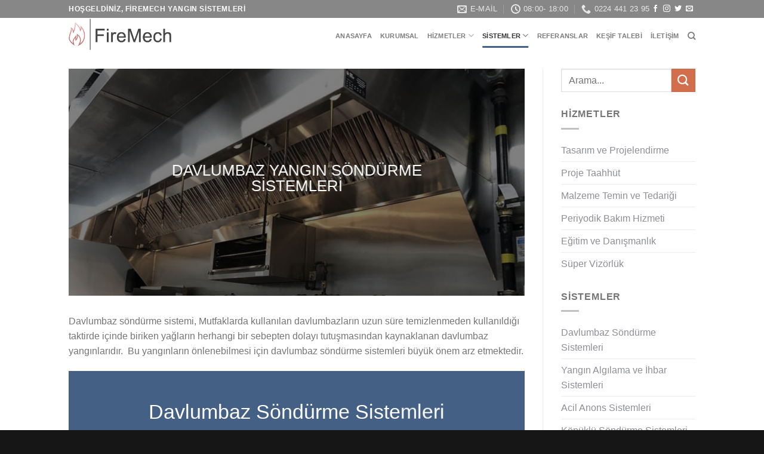

--- FILE ---
content_type: text/html; charset=UTF-8
request_url: https://www.fmyangin.com/davlumbaz-sondurme-sistemleri/
body_size: 12113
content:
<!DOCTYPE html>
<!--[if IE 9 ]> <html lang="tr" class="ie9 loading-site no-js"> <![endif]-->
<!--[if IE 8 ]> <html lang="tr" class="ie8 loading-site no-js"> <![endif]-->
<!--[if (gte IE 9)|!(IE)]><!--><html lang="tr" class="loading-site no-js"> <!--<![endif]-->
<head>
	<meta charset="UTF-8" />
	<link rel="profile" href="http://gmpg.org/xfn/11" />
	<link rel="pingback" href="https://www.fmyangin.com/xmlrpc.php" />

	<script>(function(html){html.className = html.className.replace(/\bno-js\b/,'js')})(document.documentElement);</script>
<meta name='robots' content='max-image-preview:large' />
<meta name="viewport" content="width=device-width, initial-scale=1, maximum-scale=1" />
	<!-- This site is optimized with the Yoast SEO plugin v15.9 - https://yoast.com/wordpress/plugins/seo/ -->
	<title>Davlumbaz Söndürme Sistemleri - Fire Mech Yangın Sistemleri</title>
	<meta name="robots" content="index, follow, max-snippet:-1, max-image-preview:large, max-video-preview:-1" />
	<link rel="canonical" href="https://www.fmyangin.com/davlumbaz-sondurme-sistemleri/" />
	<meta property="og:locale" content="tr_TR" />
	<meta property="og:type" content="article" />
	<meta property="og:title" content="Davlumbaz Söndürme Sistemleri - Fire Mech Yangın Sistemleri" />
	<meta property="og:description" content="Davlumbaz söndürme sistemi, Mutfaklarda kullanılan davlumbazların uzun süre temizlenmeden kullanıldığı taktirde içinde biriken yağların herhangi bir sebepten dolayı tutuşmasından kaynaklanan davlumbaz yangınlarıdır.  Bu yangınların önlenebilmesi için davlumbaz söndürme sistemleri büyük önem arz etmektedir." />
	<meta property="og:url" content="https://www.fmyangin.com/davlumbaz-sondurme-sistemleri/" />
	<meta property="og:site_name" content="Fire Mech Yangın Sistemleri" />
	<meta property="article:modified_time" content="2022-03-09T06:38:48+00:00" />
	<meta name="twitter:card" content="summary_large_image" />
	<meta name="twitter:label1" content="Tahmini okuma süresi">
	<meta name="twitter:data1" content="1 dakika">
	<script type="application/ld+json" class="yoast-schema-graph">{"@context":"https://schema.org","@graph":[{"@type":"Organization","@id":"https://www.fmyangin.com/#organization","name":"FireMech Yang\u0131n Sistemleri","url":"https://www.fmyangin.com/","sameAs":[],"logo":{"@type":"ImageObject","@id":"https://www.fmyangin.com/#logo","inLanguage":"tr","url":"https://www.fmyangin.com/wp-content/uploads/2021/01/fire-mech-endustriyel-yangin-sistemleri-logo.png","width":296,"height":91,"caption":"FireMech Yang\u0131n Sistemleri"},"image":{"@id":"https://www.fmyangin.com/#logo"}},{"@type":"WebSite","@id":"https://www.fmyangin.com/#website","url":"https://www.fmyangin.com/","name":"Fire Mech Yang\u0131n Sistemleri","description":"End\u00fcstriyel Yang\u0131n Sistemleri","publisher":{"@id":"https://www.fmyangin.com/#organization"},"potentialAction":[{"@type":"SearchAction","target":"https://www.fmyangin.com/?s={search_term_string}","query-input":"required name=search_term_string"}],"inLanguage":"tr"},{"@type":"WebPage","@id":"https://www.fmyangin.com/davlumbaz-sondurme-sistemleri/#webpage","url":"https://www.fmyangin.com/davlumbaz-sondurme-sistemleri/","name":"Davlumbaz S\u00f6nd\u00fcrme Sistemleri - Fire Mech Yang\u0131n Sistemleri","isPartOf":{"@id":"https://www.fmyangin.com/#website"},"datePublished":"2021-01-19T20:11:10+00:00","dateModified":"2022-03-09T06:38:48+00:00","breadcrumb":{"@id":"https://www.fmyangin.com/davlumbaz-sondurme-sistemleri/#breadcrumb"},"inLanguage":"tr","potentialAction":[{"@type":"ReadAction","target":["https://www.fmyangin.com/davlumbaz-sondurme-sistemleri/"]}]},{"@type":"BreadcrumbList","@id":"https://www.fmyangin.com/davlumbaz-sondurme-sistemleri/#breadcrumb","itemListElement":[{"@type":"ListItem","position":1,"item":{"@type":"WebPage","@id":"https://www.fmyangin.com/","url":"https://www.fmyangin.com/","name":"Anasayfa"}},{"@type":"ListItem","position":2,"item":{"@type":"WebPage","@id":"https://www.fmyangin.com/davlumbaz-sondurme-sistemleri/","url":"https://www.fmyangin.com/davlumbaz-sondurme-sistemleri/","name":"Davlumbaz S\u00f6nd\u00fcrme Sistemleri"}}]}]}</script>
	<!-- / Yoast SEO plugin. -->


<link rel='dns-prefetch' href='//fonts.googleapis.com' />
<link rel="alternate" type="application/rss+xml" title="Fire Mech Yangın Sistemleri &raquo; akışı" href="https://www.fmyangin.com/feed/" />
<link rel="alternate" type="application/rss+xml" title="Fire Mech Yangın Sistemleri &raquo; yorum akışı" href="https://www.fmyangin.com/comments/feed/" />
<link rel="alternate" title="oEmbed (JSON)" type="application/json+oembed" href="https://www.fmyangin.com/wp-json/oembed/1.0/embed?url=https%3A%2F%2Fwww.fmyangin.com%2Fdavlumbaz-sondurme-sistemleri%2F" />
<link rel="alternate" title="oEmbed (XML)" type="text/xml+oembed" href="https://www.fmyangin.com/wp-json/oembed/1.0/embed?url=https%3A%2F%2Fwww.fmyangin.com%2Fdavlumbaz-sondurme-sistemleri%2F&#038;format=xml" />
<style id='wp-img-auto-sizes-contain-inline-css' type='text/css'>
img:is([sizes=auto i],[sizes^="auto," i]){contain-intrinsic-size:3000px 1500px}
/*# sourceURL=wp-img-auto-sizes-contain-inline-css */
</style>
<style id='wp-emoji-styles-inline-css' type='text/css'>

	img.wp-smiley, img.emoji {
		display: inline !important;
		border: none !important;
		box-shadow: none !important;
		height: 1em !important;
		width: 1em !important;
		margin: 0 0.07em !important;
		vertical-align: -0.1em !important;
		background: none !important;
		padding: 0 !important;
	}
/*# sourceURL=wp-emoji-styles-inline-css */
</style>
<style id='wp-block-library-inline-css' type='text/css'>
:root{--wp-block-synced-color:#7a00df;--wp-block-synced-color--rgb:122,0,223;--wp-bound-block-color:var(--wp-block-synced-color);--wp-editor-canvas-background:#ddd;--wp-admin-theme-color:#007cba;--wp-admin-theme-color--rgb:0,124,186;--wp-admin-theme-color-darker-10:#006ba1;--wp-admin-theme-color-darker-10--rgb:0,107,160.5;--wp-admin-theme-color-darker-20:#005a87;--wp-admin-theme-color-darker-20--rgb:0,90,135;--wp-admin-border-width-focus:2px}@media (min-resolution:192dpi){:root{--wp-admin-border-width-focus:1.5px}}.wp-element-button{cursor:pointer}:root .has-very-light-gray-background-color{background-color:#eee}:root .has-very-dark-gray-background-color{background-color:#313131}:root .has-very-light-gray-color{color:#eee}:root .has-very-dark-gray-color{color:#313131}:root .has-vivid-green-cyan-to-vivid-cyan-blue-gradient-background{background:linear-gradient(135deg,#00d084,#0693e3)}:root .has-purple-crush-gradient-background{background:linear-gradient(135deg,#34e2e4,#4721fb 50%,#ab1dfe)}:root .has-hazy-dawn-gradient-background{background:linear-gradient(135deg,#faaca8,#dad0ec)}:root .has-subdued-olive-gradient-background{background:linear-gradient(135deg,#fafae1,#67a671)}:root .has-atomic-cream-gradient-background{background:linear-gradient(135deg,#fdd79a,#004a59)}:root .has-nightshade-gradient-background{background:linear-gradient(135deg,#330968,#31cdcf)}:root .has-midnight-gradient-background{background:linear-gradient(135deg,#020381,#2874fc)}:root{--wp--preset--font-size--normal:16px;--wp--preset--font-size--huge:42px}.has-regular-font-size{font-size:1em}.has-larger-font-size{font-size:2.625em}.has-normal-font-size{font-size:var(--wp--preset--font-size--normal)}.has-huge-font-size{font-size:var(--wp--preset--font-size--huge)}.has-text-align-center{text-align:center}.has-text-align-left{text-align:left}.has-text-align-right{text-align:right}.has-fit-text{white-space:nowrap!important}#end-resizable-editor-section{display:none}.aligncenter{clear:both}.items-justified-left{justify-content:flex-start}.items-justified-center{justify-content:center}.items-justified-right{justify-content:flex-end}.items-justified-space-between{justify-content:space-between}.screen-reader-text{border:0;clip-path:inset(50%);height:1px;margin:-1px;overflow:hidden;padding:0;position:absolute;width:1px;word-wrap:normal!important}.screen-reader-text:focus{background-color:#ddd;clip-path:none;color:#444;display:block;font-size:1em;height:auto;left:5px;line-height:normal;padding:15px 23px 14px;text-decoration:none;top:5px;width:auto;z-index:100000}html :where(.has-border-color){border-style:solid}html :where([style*=border-top-color]){border-top-style:solid}html :where([style*=border-right-color]){border-right-style:solid}html :where([style*=border-bottom-color]){border-bottom-style:solid}html :where([style*=border-left-color]){border-left-style:solid}html :where([style*=border-width]){border-style:solid}html :where([style*=border-top-width]){border-top-style:solid}html :where([style*=border-right-width]){border-right-style:solid}html :where([style*=border-bottom-width]){border-bottom-style:solid}html :where([style*=border-left-width]){border-left-style:solid}html :where(img[class*=wp-image-]){height:auto;max-width:100%}:where(figure){margin:0 0 1em}html :where(.is-position-sticky){--wp-admin--admin-bar--position-offset:var(--wp-admin--admin-bar--height,0px)}@media screen and (max-width:600px){html :where(.is-position-sticky){--wp-admin--admin-bar--position-offset:0px}}

/*# sourceURL=wp-block-library-inline-css */
</style><style id='global-styles-inline-css' type='text/css'>
:root{--wp--preset--aspect-ratio--square: 1;--wp--preset--aspect-ratio--4-3: 4/3;--wp--preset--aspect-ratio--3-4: 3/4;--wp--preset--aspect-ratio--3-2: 3/2;--wp--preset--aspect-ratio--2-3: 2/3;--wp--preset--aspect-ratio--16-9: 16/9;--wp--preset--aspect-ratio--9-16: 9/16;--wp--preset--color--black: #000000;--wp--preset--color--cyan-bluish-gray: #abb8c3;--wp--preset--color--white: #ffffff;--wp--preset--color--pale-pink: #f78da7;--wp--preset--color--vivid-red: #cf2e2e;--wp--preset--color--luminous-vivid-orange: #ff6900;--wp--preset--color--luminous-vivid-amber: #fcb900;--wp--preset--color--light-green-cyan: #7bdcb5;--wp--preset--color--vivid-green-cyan: #00d084;--wp--preset--color--pale-cyan-blue: #8ed1fc;--wp--preset--color--vivid-cyan-blue: #0693e3;--wp--preset--color--vivid-purple: #9b51e0;--wp--preset--gradient--vivid-cyan-blue-to-vivid-purple: linear-gradient(135deg,rgb(6,147,227) 0%,rgb(155,81,224) 100%);--wp--preset--gradient--light-green-cyan-to-vivid-green-cyan: linear-gradient(135deg,rgb(122,220,180) 0%,rgb(0,208,130) 100%);--wp--preset--gradient--luminous-vivid-amber-to-luminous-vivid-orange: linear-gradient(135deg,rgb(252,185,0) 0%,rgb(255,105,0) 100%);--wp--preset--gradient--luminous-vivid-orange-to-vivid-red: linear-gradient(135deg,rgb(255,105,0) 0%,rgb(207,46,46) 100%);--wp--preset--gradient--very-light-gray-to-cyan-bluish-gray: linear-gradient(135deg,rgb(238,238,238) 0%,rgb(169,184,195) 100%);--wp--preset--gradient--cool-to-warm-spectrum: linear-gradient(135deg,rgb(74,234,220) 0%,rgb(151,120,209) 20%,rgb(207,42,186) 40%,rgb(238,44,130) 60%,rgb(251,105,98) 80%,rgb(254,248,76) 100%);--wp--preset--gradient--blush-light-purple: linear-gradient(135deg,rgb(255,206,236) 0%,rgb(152,150,240) 100%);--wp--preset--gradient--blush-bordeaux: linear-gradient(135deg,rgb(254,205,165) 0%,rgb(254,45,45) 50%,rgb(107,0,62) 100%);--wp--preset--gradient--luminous-dusk: linear-gradient(135deg,rgb(255,203,112) 0%,rgb(199,81,192) 50%,rgb(65,88,208) 100%);--wp--preset--gradient--pale-ocean: linear-gradient(135deg,rgb(255,245,203) 0%,rgb(182,227,212) 50%,rgb(51,167,181) 100%);--wp--preset--gradient--electric-grass: linear-gradient(135deg,rgb(202,248,128) 0%,rgb(113,206,126) 100%);--wp--preset--gradient--midnight: linear-gradient(135deg,rgb(2,3,129) 0%,rgb(40,116,252) 100%);--wp--preset--font-size--small: 13px;--wp--preset--font-size--medium: 20px;--wp--preset--font-size--large: 36px;--wp--preset--font-size--x-large: 42px;--wp--preset--spacing--20: 0.44rem;--wp--preset--spacing--30: 0.67rem;--wp--preset--spacing--40: 1rem;--wp--preset--spacing--50: 1.5rem;--wp--preset--spacing--60: 2.25rem;--wp--preset--spacing--70: 3.38rem;--wp--preset--spacing--80: 5.06rem;--wp--preset--shadow--natural: 6px 6px 9px rgba(0, 0, 0, 0.2);--wp--preset--shadow--deep: 12px 12px 50px rgba(0, 0, 0, 0.4);--wp--preset--shadow--sharp: 6px 6px 0px rgba(0, 0, 0, 0.2);--wp--preset--shadow--outlined: 6px 6px 0px -3px rgb(255, 255, 255), 6px 6px rgb(0, 0, 0);--wp--preset--shadow--crisp: 6px 6px 0px rgb(0, 0, 0);}:where(.is-layout-flex){gap: 0.5em;}:where(.is-layout-grid){gap: 0.5em;}body .is-layout-flex{display: flex;}.is-layout-flex{flex-wrap: wrap;align-items: center;}.is-layout-flex > :is(*, div){margin: 0;}body .is-layout-grid{display: grid;}.is-layout-grid > :is(*, div){margin: 0;}:where(.wp-block-columns.is-layout-flex){gap: 2em;}:where(.wp-block-columns.is-layout-grid){gap: 2em;}:where(.wp-block-post-template.is-layout-flex){gap: 1.25em;}:where(.wp-block-post-template.is-layout-grid){gap: 1.25em;}.has-black-color{color: var(--wp--preset--color--black) !important;}.has-cyan-bluish-gray-color{color: var(--wp--preset--color--cyan-bluish-gray) !important;}.has-white-color{color: var(--wp--preset--color--white) !important;}.has-pale-pink-color{color: var(--wp--preset--color--pale-pink) !important;}.has-vivid-red-color{color: var(--wp--preset--color--vivid-red) !important;}.has-luminous-vivid-orange-color{color: var(--wp--preset--color--luminous-vivid-orange) !important;}.has-luminous-vivid-amber-color{color: var(--wp--preset--color--luminous-vivid-amber) !important;}.has-light-green-cyan-color{color: var(--wp--preset--color--light-green-cyan) !important;}.has-vivid-green-cyan-color{color: var(--wp--preset--color--vivid-green-cyan) !important;}.has-pale-cyan-blue-color{color: var(--wp--preset--color--pale-cyan-blue) !important;}.has-vivid-cyan-blue-color{color: var(--wp--preset--color--vivid-cyan-blue) !important;}.has-vivid-purple-color{color: var(--wp--preset--color--vivid-purple) !important;}.has-black-background-color{background-color: var(--wp--preset--color--black) !important;}.has-cyan-bluish-gray-background-color{background-color: var(--wp--preset--color--cyan-bluish-gray) !important;}.has-white-background-color{background-color: var(--wp--preset--color--white) !important;}.has-pale-pink-background-color{background-color: var(--wp--preset--color--pale-pink) !important;}.has-vivid-red-background-color{background-color: var(--wp--preset--color--vivid-red) !important;}.has-luminous-vivid-orange-background-color{background-color: var(--wp--preset--color--luminous-vivid-orange) !important;}.has-luminous-vivid-amber-background-color{background-color: var(--wp--preset--color--luminous-vivid-amber) !important;}.has-light-green-cyan-background-color{background-color: var(--wp--preset--color--light-green-cyan) !important;}.has-vivid-green-cyan-background-color{background-color: var(--wp--preset--color--vivid-green-cyan) !important;}.has-pale-cyan-blue-background-color{background-color: var(--wp--preset--color--pale-cyan-blue) !important;}.has-vivid-cyan-blue-background-color{background-color: var(--wp--preset--color--vivid-cyan-blue) !important;}.has-vivid-purple-background-color{background-color: var(--wp--preset--color--vivid-purple) !important;}.has-black-border-color{border-color: var(--wp--preset--color--black) !important;}.has-cyan-bluish-gray-border-color{border-color: var(--wp--preset--color--cyan-bluish-gray) !important;}.has-white-border-color{border-color: var(--wp--preset--color--white) !important;}.has-pale-pink-border-color{border-color: var(--wp--preset--color--pale-pink) !important;}.has-vivid-red-border-color{border-color: var(--wp--preset--color--vivid-red) !important;}.has-luminous-vivid-orange-border-color{border-color: var(--wp--preset--color--luminous-vivid-orange) !important;}.has-luminous-vivid-amber-border-color{border-color: var(--wp--preset--color--luminous-vivid-amber) !important;}.has-light-green-cyan-border-color{border-color: var(--wp--preset--color--light-green-cyan) !important;}.has-vivid-green-cyan-border-color{border-color: var(--wp--preset--color--vivid-green-cyan) !important;}.has-pale-cyan-blue-border-color{border-color: var(--wp--preset--color--pale-cyan-blue) !important;}.has-vivid-cyan-blue-border-color{border-color: var(--wp--preset--color--vivid-cyan-blue) !important;}.has-vivid-purple-border-color{border-color: var(--wp--preset--color--vivid-purple) !important;}.has-vivid-cyan-blue-to-vivid-purple-gradient-background{background: var(--wp--preset--gradient--vivid-cyan-blue-to-vivid-purple) !important;}.has-light-green-cyan-to-vivid-green-cyan-gradient-background{background: var(--wp--preset--gradient--light-green-cyan-to-vivid-green-cyan) !important;}.has-luminous-vivid-amber-to-luminous-vivid-orange-gradient-background{background: var(--wp--preset--gradient--luminous-vivid-amber-to-luminous-vivid-orange) !important;}.has-luminous-vivid-orange-to-vivid-red-gradient-background{background: var(--wp--preset--gradient--luminous-vivid-orange-to-vivid-red) !important;}.has-very-light-gray-to-cyan-bluish-gray-gradient-background{background: var(--wp--preset--gradient--very-light-gray-to-cyan-bluish-gray) !important;}.has-cool-to-warm-spectrum-gradient-background{background: var(--wp--preset--gradient--cool-to-warm-spectrum) !important;}.has-blush-light-purple-gradient-background{background: var(--wp--preset--gradient--blush-light-purple) !important;}.has-blush-bordeaux-gradient-background{background: var(--wp--preset--gradient--blush-bordeaux) !important;}.has-luminous-dusk-gradient-background{background: var(--wp--preset--gradient--luminous-dusk) !important;}.has-pale-ocean-gradient-background{background: var(--wp--preset--gradient--pale-ocean) !important;}.has-electric-grass-gradient-background{background: var(--wp--preset--gradient--electric-grass) !important;}.has-midnight-gradient-background{background: var(--wp--preset--gradient--midnight) !important;}.has-small-font-size{font-size: var(--wp--preset--font-size--small) !important;}.has-medium-font-size{font-size: var(--wp--preset--font-size--medium) !important;}.has-large-font-size{font-size: var(--wp--preset--font-size--large) !important;}.has-x-large-font-size{font-size: var(--wp--preset--font-size--x-large) !important;}
/*# sourceURL=global-styles-inline-css */
</style>

<style id='classic-theme-styles-inline-css' type='text/css'>
/*! This file is auto-generated */
.wp-block-button__link{color:#fff;background-color:#32373c;border-radius:9999px;box-shadow:none;text-decoration:none;padding:calc(.667em + 2px) calc(1.333em + 2px);font-size:1.125em}.wp-block-file__button{background:#32373c;color:#fff;text-decoration:none}
/*# sourceURL=/wp-includes/css/classic-themes.min.css */
</style>
<link rel='stylesheet' id='contact-form-7-css' href='https://www.fmyangin.com/wp-content/plugins/contact-form-7/includes/css/styles.css?ver=5.3.2' type='text/css' media='all' />
<link rel='stylesheet' id='flatsome-icons-css' href='https://www.fmyangin.com/wp-content/themes/flatsome/assets/css/fl-icons.css?ver=3.12' type='text/css' media='all' />
<link rel='stylesheet' id='flatsome-main-css' href='https://www.fmyangin.com/wp-content/themes/flatsome/assets/css/flatsome.css?ver=3.12.2' type='text/css' media='all' />
<link rel='stylesheet' id='flatsome-style-css' href='https://www.fmyangin.com/wp-content/themes/flatsome-child/style.css?ver=3.0' type='text/css' media='all' />
<link rel='stylesheet' id='flatsome-googlefonts-css' href='//fonts.googleapis.com/css?family=%7Cinitial%7CLato%3Aregular%2C700%7CDancing+Script%3Aregular%2Cregular&#038;display=swap&#038;ver=3.9' type='text/css' media='all' />
<script type="text/javascript" src="https://www.fmyangin.com/wp-includes/js/jquery/jquery.min.js?ver=3.7.1" id="jquery-core-js"></script>
<script type="text/javascript" src="https://www.fmyangin.com/wp-includes/js/jquery/jquery-migrate.min.js?ver=3.4.1" id="jquery-migrate-js"></script>
<link rel="https://api.w.org/" href="https://www.fmyangin.com/wp-json/" /><link rel="alternate" title="JSON" type="application/json" href="https://www.fmyangin.com/wp-json/wp/v2/pages/391" /><link rel="EditURI" type="application/rsd+xml" title="RSD" href="https://www.fmyangin.com/xmlrpc.php?rsd" />
<meta name="generator" content="WordPress 6.9" />
<link rel='shortlink' href='https://www.fmyangin.com/?p=391' />
<style>.bg{opacity: 0; transition: opacity 1s; -webkit-transition: opacity 1s;} .bg-loaded{opacity: 1;}</style><!--[if IE]><link rel="stylesheet" type="text/css" href="https://www.fmyangin.com/wp-content/themes/flatsome/assets/css/ie-fallback.css"><script src="//cdnjs.cloudflare.com/ajax/libs/html5shiv/3.6.1/html5shiv.js"></script><script>var head = document.getElementsByTagName('head')[0],style = document.createElement('style');style.type = 'text/css';style.styleSheet.cssText = ':before,:after{content:none !important';head.appendChild(style);setTimeout(function(){head.removeChild(style);}, 0);</script><script src="https://www.fmyangin.com/wp-content/themes/flatsome/assets/libs/ie-flexibility.js"></script><![endif]--><link rel="icon" href="https://www.fmyangin.com/wp-content/uploads/2021/01/fm-endustriyel-yangin-sondurme-sistemleri-favicon-150x150.png" sizes="32x32" />
<link rel="icon" href="https://www.fmyangin.com/wp-content/uploads/2021/01/fm-endustriyel-yangin-sondurme-sistemleri-favicon.png" sizes="192x192" />
<link rel="apple-touch-icon" href="https://www.fmyangin.com/wp-content/uploads/2021/01/fm-endustriyel-yangin-sondurme-sistemleri-favicon.png" />
<meta name="msapplication-TileImage" content="https://www.fmyangin.com/wp-content/uploads/2021/01/fm-endustriyel-yangin-sondurme-sistemleri-favicon.png" />
<style id="custom-css" type="text/css">:root {--primary-color: #446084;}.header-main{height: 55px}#logo img{max-height: 55px}#logo{width:249px;}#logo img{padding:1px 0;}.header-bottom{min-height: 17px}.header-top{min-height: 26px}.transparent .header-main{height: 30px}.transparent #logo img{max-height: 30px}.has-transparent + .page-title:first-of-type,.has-transparent + #main > .page-title,.has-transparent + #main > div > .page-title,.has-transparent + #main .page-header-wrapper:first-of-type .page-title{padding-top: 60px;}.header.show-on-scroll,.stuck .header-main{height:70px!important}.stuck #logo img{max-height: 70px!important}.header-bg-color, .header-wrapper {background-color: rgba(255,255,255,0.9)}.header-bottom {background-color: #adadad}.header-main .nav > li > a{line-height: 20px }.header-wrapper:not(.stuck) .header-main .header-nav{margin-top: 4px }.stuck .header-main .nav > li > a{line-height: 50px }.header-bottom-nav > li > a{line-height: 14px }@media (max-width: 549px) {.header-main{height: 70px}#logo img{max-height: 70px}}.header-top{background-color:#878787!important;}body{font-size: 100%;}@media screen and (max-width: 549px){body{font-size: 100%;}}body{font-family:"initial", sans-serif}body{color: #757575}.nav > li > a {font-family:"Lato", sans-serif;}.mobile-sidebar-levels-2 .nav > li > ul > li > a {font-family:"Lato", sans-serif;}.nav > li > a {font-weight: 700;}.mobile-sidebar-levels-2 .nav > li > ul > li > a {font-weight: 700;}.alt-font{font-family: "Dancing Script", sans-serif;}.alt-font{font-weight: 0!important;}a{color: #8e8f94;}a:hover{color: #115591;}.tagcloud a:hover{border-color: #115591;background-color: #115591;}.is-divider{background-color: #c1c1c1;}.footer-1{background-color: #222222}.footer-2{background-color: #161616}.absolute-footer, html{background-color: rgba(10,10,10,0.95)}.label-new.menu-item > a:after{content:"Yeni";}.label-hot.menu-item > a:after{content:"Yeni";}.label-sale.menu-item > a:after{content:"İndirim";}.label-popular.menu-item > a:after{content:"Popüler";}</style></head>

<body class="wp-singular page-template page-template-page-right-sidebar page-template-page-right-sidebar-php page page-id-391 wp-theme-flatsome wp-child-theme-flatsome-child lightbox nav-dropdown-has-arrow">


<a class="skip-link screen-reader-text" href="#main">Skip to content</a>

<div id="wrapper">

	
	<header id="header" class="header has-sticky sticky-jump">
		<div class="header-wrapper">
			<div id="top-bar" class="header-top hide-for-sticky nav-dark">
    <div class="flex-row container">
      <div class="flex-col hide-for-medium flex-left">
          <ul class="nav nav-left medium-nav-center nav-small  nav-pills">
              <li class="html custom html_topbar_left"><strong class="uppercase">Hoşgeldiniz, FireMech Yangın Sistemleri</strong></li>          </ul>
      </div>

      <div class="flex-col hide-for-medium flex-center">
          <ul class="nav nav-center nav-small  nav-pills">
                        </ul>
      </div>

      <div class="flex-col hide-for-medium flex-right">
         <ul class="nav top-bar-nav nav-right nav-small  nav-pills">
              <li class="header-contact-wrapper">
		<ul id="header-contact" class="nav nav-divided nav-uppercase header-contact">
		
						<li class="">
			  <a href="mailto:info@fmyangin.com" class="tooltip" title="info@fmyangin.com">
				  <i class="icon-envelop" style="font-size:16px;"></i>			       <span>
			       	E-mail			       </span>
			  </a>
			</li>
					
						<li class="">
			  <a class="tooltip" title="08:00- 18:00 ">
			  	   <i class="icon-clock" style="font-size:16px;"></i>			        <span>08:00- 18:00</span>
			  </a>
			 </li>
			
						<li class="">
			  <a href="tel:0224 441 23 95" class="tooltip" title="0224 441 23 95">
			     <i class="icon-phone" style="font-size:16px;"></i>			      <span>0224 441 23 95</span>
			  </a>
			</li>
				</ul>
</li><li class="html header-social-icons ml-0">
	<div class="social-icons follow-icons" ><a href="http://url" target="_blank" data-label="Facebook"  rel="noopener noreferrer nofollow" class="icon plain facebook tooltip" title="Facebook' ta Takip Edin"><i class="icon-facebook" ></i></a><a href="http://url" target="_blank" rel="noopener noreferrer nofollow" data-label="Instagram" class="icon plain  instagram tooltip" title="Instagram' da Takip Edin"><i class="icon-instagram" ></i></a><a href="http://url" target="_blank"  data-label="Twitter"  rel="noopener noreferrer nofollow" class="icon plain  twitter tooltip" title="Twitter' da Takip Edin"><i class="icon-twitter" ></i></a><a href="mailto:your@email" data-label="E-mail"  rel="nofollow" class="icon plain  email tooltip" title="Bize email gönderin"><i class="icon-envelop" ></i></a></div></li>          </ul>
      </div>

            <div class="flex-col show-for-medium flex-grow">
          <ul class="nav nav-center nav-small mobile-nav  nav-pills">
              <li class="html custom html_topbar_left"><strong class="uppercase">Hoşgeldiniz, FireMech Yangın Sistemleri</strong></li>          </ul>
      </div>
      
    </div>
</div>
<div id="masthead" class="header-main ">
      <div class="header-inner flex-row container logo-left" role="navigation">

          <!-- Logo -->
          <div id="logo" class="flex-col logo">
            <!-- Header logo -->
<a href="https://www.fmyangin.com/" title="Fire Mech Yangın Sistemleri - Endüstriyel Yangın Sistemleri" rel="home">
    <img width="249" height="55" src="http://www.fmyangin.com/wp-content/uploads/2021/01/fire-mech-endustriyel-yangin-sistemleri-logo.png" class="header_logo header-logo" alt="Fire Mech Yangın Sistemleri"/><img  width="249" height="55" src="http://www.fmyangin.com/wp-content/uploads/2021/01/fire-mech-endustriyel-yangin-sistemleri-logo.png" class="header-logo-dark" alt="Fire Mech Yangın Sistemleri"/></a>
          </div>

          <!-- Mobile Left Elements -->
          <div class="flex-col show-for-medium flex-left">
            <ul class="mobile-nav nav nav-left ">
              <li class="nav-icon has-icon">
  		<a href="#" data-open="#main-menu" data-pos="left" data-bg="main-menu-overlay" data-color="" class="is-small" aria-label="Menu" aria-controls="main-menu" aria-expanded="false">
		
		  <i class="icon-menu" ></i>
		  		</a>
	</li>            </ul>
          </div>

          <!-- Left Elements -->
          <div class="flex-col hide-for-medium flex-left
            flex-grow">
            <ul class="header-nav header-nav-main nav nav-left  nav-line-bottom nav-size-small nav-uppercase" >
                          </ul>
          </div>

          <!-- Right Elements -->
          <div class="flex-col hide-for-medium flex-right">
            <ul class="header-nav header-nav-main nav nav-right  nav-line-bottom nav-size-small nav-uppercase">
              <li id="menu-item-28" class="menu-item menu-item-type-post_type menu-item-object-page menu-item-home menu-item-28"><a href="https://www.fmyangin.com/" class="nav-top-link">Anasayfa</a></li>
<li id="menu-item-226" class="menu-item menu-item-type-post_type menu-item-object-page menu-item-226"><a href="https://www.fmyangin.com/kurumsal/" class="nav-top-link">Kurumsal</a></li>
<li id="menu-item-29" class="menu-item menu-item-type-custom menu-item-object-custom menu-item-has-children menu-item-29 has-dropdown"><a href="#" class="nav-top-link">Hizmetler<i class="icon-angle-down" ></i></a>
<ul class="sub-menu nav-dropdown nav-dropdown-default">
	<li id="menu-item-361" class="menu-item menu-item-type-post_type menu-item-object-page menu-item-361"><a href="https://www.fmyangin.com/tasarim-ve-projelendirme/">Tasarım ve Projelendirme</a></li>
	<li id="menu-item-360" class="menu-item menu-item-type-post_type menu-item-object-page menu-item-360"><a href="https://www.fmyangin.com/proje-taahhut/">Proje Taahhüt</a></li>
	<li id="menu-item-359" class="menu-item menu-item-type-post_type menu-item-object-page menu-item-359"><a href="https://www.fmyangin.com/malzeme-temin-ve-tedarigi/">Malzeme Temin ve Tedariği</a></li>
	<li id="menu-item-383" class="menu-item menu-item-type-post_type menu-item-object-page menu-item-383"><a href="https://www.fmyangin.com/periyodik-bakim-hizmeti/">Periyodik Bakım Hizmeti</a></li>
	<li id="menu-item-382" class="menu-item menu-item-type-post_type menu-item-object-page menu-item-382"><a href="https://www.fmyangin.com/egitim-ve-danismanlik/">Eğitim ve Danışmanlık</a></li>
	<li id="menu-item-381" class="menu-item menu-item-type-post_type menu-item-object-page menu-item-381"><a href="https://www.fmyangin.com/super-vizorluk/">Süper Vizörlük</a></li>
</ul>
</li>
<li id="menu-item-288" class="menu-item menu-item-type-custom menu-item-object-custom current-menu-ancestor current-menu-parent menu-item-has-children menu-item-288 active has-dropdown"><a href="#" class="nav-top-link">Sistemler<i class="icon-angle-down" ></i></a>
<ul class="sub-menu nav-dropdown nav-dropdown-default">
	<li id="menu-item-437" class="menu-item menu-item-type-post_type menu-item-object-page current-menu-item page_item page-item-391 current_page_item menu-item-437 active"><a href="https://www.fmyangin.com/davlumbaz-sondurme-sistemleri/" aria-current="page">Davlumbaz Söndürme Sistemleri</a></li>
	<li id="menu-item-441" class="menu-item menu-item-type-post_type menu-item-object-page menu-item-441"><a href="https://www.fmyangin.com/yangin-algilama-ve-ihbar-sistemleri/">Yangın Algılama ve İhbar Sistemleri</a></li>
	<li id="menu-item-434" class="menu-item menu-item-type-post_type menu-item-object-page menu-item-434"><a href="https://www.fmyangin.com/acil-anons-sistemleri/">Acil Anons Sistemleri</a></li>
	<li id="menu-item-438" class="menu-item menu-item-type-post_type menu-item-object-page menu-item-438"><a href="https://www.fmyangin.com/kopuklu-sondurme-sistemleri/">Köpüklü Söndürme Sistemleri</a></li>
	<li id="menu-item-440" class="menu-item menu-item-type-post_type menu-item-object-page menu-item-440"><a href="https://www.fmyangin.com/sulu-yangin-sondurme-sistemleri-2/">Sulu Yangın Söndürme Sistemleri</a></li>
	<li id="menu-item-439" class="menu-item menu-item-type-post_type menu-item-object-page menu-item-439"><a href="https://www.fmyangin.com/otomatik-gazli-sondurme-sistemleri/">Otomatik Gazlı Söndürme Sistemleri</a></li>
	<li id="menu-item-435" class="menu-item menu-item-type-post_type menu-item-object-page menu-item-435"><a href="https://www.fmyangin.com/acil-yonlendirme-ve-aydinlatma-sistemleri-2/">Acil Yönlendirme ve Aydınlatma Sistemleri</a></li>
</ul>
</li>
<li id="menu-item-518" class="menu-item menu-item-type-post_type menu-item-object-page menu-item-518"><a href="https://www.fmyangin.com/referanslar/" class="nav-top-link">Referanslar</a></li>
<li id="menu-item-24" class="menu-item menu-item-type-post_type menu-item-object-page menu-item-24"><a href="https://www.fmyangin.com/kesif-talebi/" class="nav-top-link">Keşif Talebi</a></li>
<li id="menu-item-25" class="menu-item menu-item-type-post_type menu-item-object-page menu-item-25"><a href="https://www.fmyangin.com/iletisim/" class="nav-top-link">İletişim</a></li>
<li class="header-search header-search-dropdown has-icon has-dropdown menu-item-has-children">
		<a href="#" aria-label="Search" class="is-small"><i class="icon-search" ></i></a>
		<ul class="nav-dropdown nav-dropdown-default">
	 	<li class="header-search-form search-form html relative has-icon">
	<div class="header-search-form-wrapper">
		<div class="searchform-wrapper ux-search-box relative is-normal"><form method="get" class="searchform" action="https://www.fmyangin.com/" role="search">
		<div class="flex-row relative">
			<div class="flex-col flex-grow">
	   	   <input type="search" class="search-field mb-0" name="s" value="" id="s" placeholder="Arama..." />
			</div>
			<div class="flex-col">
				<button type="submit" class="ux-search-submit submit-button secondary button icon mb-0" aria-label="Submit">
					<i class="icon-search" ></i>				</button>
			</div>
		</div>
    <div class="live-search-results text-left z-top"></div>
</form>
</div>	</div>
</li>	</ul>
</li>
            </ul>
          </div>

          <!-- Mobile Right Elements -->
          <div class="flex-col show-for-medium flex-right">
            <ul class="mobile-nav nav nav-right ">
                          </ul>
          </div>

      </div>
     
      </div>
<div class="header-bg-container fill"><div class="header-bg-image fill"></div><div class="header-bg-color fill"></div></div>		</div>
	</header>

	
	<main id="main" class="">


<div class="page-wrapper page-right-sidebar">
<div class="row">

<div id="content" class="large-9 left col col-divided" role="main">
	<div class="page-inner">
				
			<div class="row"  id="row-1643054476">

	<div id="col-744703991" class="col small-12 large-12"  >
		<div class="col-inner"  >
			
			

  <div class="banner has-hover" id="banner-1492222114">
          <div class="banner-inner fill">
        <div class="banner-bg fill" >
            <div class="bg fill bg-fill "></div>
                        <div class="overlay"></div>            
                    </div>
        <div class="banner-layers container">
            <div class="fill banner-link"></div>            
   <div id="text-box-2117420443" class="text-box banner-layer x50 md-x50 lg-x50 y35 md-y40 lg-y40 res-text">
                                <div class="text dark">
              
              <div class="text-inner text-center">
                  
<h3>DAVLUMBAZ YANGIN SÖNDÜRME SİSTEMLERİ</h3>
              </div>
           </div>
                            
<style>
#text-box-2117420443 {
  width: 60%;
}
#text-box-2117420443 .text {
  font-size: 100%;
}
</style>
    </div>
 
        </div>
      </div>

            
<style>
#banner-1492222114 {
  padding-top: 180px;
}
#banner-1492222114 .bg.bg-loaded {
  background-image: url(https://www.fmyangin.com/wp-content/uploads/2021/01/davlumbaz-yangin-sondurme-sistemleri-1.jpg);
}
#banner-1492222114 .overlay {
  background-color: rgba(0,0,0,.5);
}
#banner-1492222114 .bg {
  background-position: 58% 29%;
}
@media (min-width:550px) {
  #banner-1492222114 {
    padding-top: 380px;
  }
}
</style>
  </div>


		</div>
			</div>

	
</div>
<p>Davlumbaz söndürme sistemi, Mutfaklarda kullanılan davlumbazların uzun süre temizlenmeden kullanıldığı taktirde içinde biriken yağların herhangi bir sebepten dolayı tutuşmasından kaynaklanan davlumbaz yangınlarıdır.  Bu yangınların önlenebilmesi için davlumbaz söndürme sistemleri büyük önem arz etmektedir.</p>

  <div class="banner has-hover" id="banner-1008362058">
          <div class="banner-inner fill">
        <div class="banner-bg fill" >
            <div class="bg fill bg-fill "></div>
                                    
                    </div>
        <div class="banner-layers container">
            <div class="fill banner-link"></div>            
   <div id="text-box-529853082" class="text-box banner-layer x50 md-x50 lg-x50 y50 md-y50 lg-y50 res-text">
                                <div class="text dark">
              
              <div class="text-inner text-center">
                  
<h1><span style="font-size: 75%;">Davlumbaz Söndürme Sistemleri</span></h1>
<p><strong>FireMech Yangın Sistemleri</strong> olarak, Davlumbaz Söndürme Sistemleri talepleriniz için bize iletişim bilgilerimizden ulaşabilir veya keşif talebinde bulunabilirsiniz.</p>
<a href="http://www.fmyangin.com/iletisim/" target="_self" class="button white"  style="border-radius:10px;">
    <span>Bize Ulaşın</span>
  </a>

<a href="http://www.fmyangin.com/kesif-talebi/" target="_self" class="button white is-outline"  style="border-radius:10px;">
    <span>Keşif Talebi</span>
  </a>

              </div>
           </div>
                            
<style>
#text-box-529853082 {
  width: 88%;
}
#text-box-529853082 .text {
  font-size: 100%;
}
</style>
    </div>
 
        </div>
      </div>

            
<style>
#banner-1008362058 {
  padding-top: 265px;
}
@media (min-width:550px) {
  #banner-1008362058 {
    padding-top: 230px;
  }
}
</style>
  </div>



			
			</div>
</div>

<div class="large-3 col">
	<div id="secondary" class="widget-area " role="complementary">
		<aside id="search-2" class="widget widget_search"><form method="get" class="searchform" action="https://www.fmyangin.com/" role="search">
		<div class="flex-row relative">
			<div class="flex-col flex-grow">
	   	   <input type="search" class="search-field mb-0" name="s" value="" id="s" placeholder="Arama..." />
			</div>
			<div class="flex-col">
				<button type="submit" class="ux-search-submit submit-button secondary button icon mb-0" aria-label="Submit">
					<i class="icon-search" ></i>				</button>
			</div>
		</div>
    <div class="live-search-results text-left z-top"></div>
</form>
</aside><aside id="nav_menu-5" class="widget widget_nav_menu"><span class="widget-title "><span>Hizmetler</span></span><div class="is-divider small"></div><div class="menu-fire-mech-yangin-hizmetler-container"><ul id="menu-fire-mech-yangin-hizmetler" class="menu"><li id="menu-item-447" class="menu-item menu-item-type-post_type menu-item-object-page menu-item-447"><a href="https://www.fmyangin.com/tasarim-ve-projelendirme/">Tasarım ve Projelendirme</a></li>
<li id="menu-item-445" class="menu-item menu-item-type-post_type menu-item-object-page menu-item-445"><a href="https://www.fmyangin.com/proje-taahhut/">Proje Taahhüt</a></li>
<li id="menu-item-443" class="menu-item menu-item-type-post_type menu-item-object-page menu-item-443"><a href="https://www.fmyangin.com/malzeme-temin-ve-tedarigi/">Malzeme Temin ve Tedariği</a></li>
<li id="menu-item-444" class="menu-item menu-item-type-post_type menu-item-object-page menu-item-444"><a href="https://www.fmyangin.com/periyodik-bakim-hizmeti/">Periyodik Bakım Hizmeti</a></li>
<li id="menu-item-442" class="menu-item menu-item-type-post_type menu-item-object-page menu-item-442"><a href="https://www.fmyangin.com/egitim-ve-danismanlik/">Eğitim ve Danışmanlık</a></li>
<li id="menu-item-446" class="menu-item menu-item-type-post_type menu-item-object-page menu-item-446"><a href="https://www.fmyangin.com/super-vizorluk/">Süper Vizörlük</a></li>
</ul></div></aside><aside id="nav_menu-6" class="widget widget_nav_menu"><span class="widget-title "><span>Sistemler</span></span><div class="is-divider small"></div><div class="menu-fire-mech-yangin-sistemler-container"><ul id="menu-fire-mech-yangin-sistemler" class="menu"><li id="menu-item-454" class="menu-item menu-item-type-post_type menu-item-object-page current-menu-item page_item page-item-391 current_page_item menu-item-454"><a href="https://www.fmyangin.com/davlumbaz-sondurme-sistemleri/" aria-current="page">Davlumbaz Söndürme Sistemleri</a></li>
<li id="menu-item-453" class="menu-item menu-item-type-post_type menu-item-object-page menu-item-453"><a href="https://www.fmyangin.com/yangin-algilama-ve-ihbar-sistemleri/">Yangın Algılama ve İhbar Sistemleri</a></li>
<li id="menu-item-452" class="menu-item menu-item-type-post_type menu-item-object-page menu-item-452"><a href="https://www.fmyangin.com/acil-anons-sistemleri/">Acil Anons Sistemleri</a></li>
<li id="menu-item-451" class="menu-item menu-item-type-post_type menu-item-object-page menu-item-451"><a href="https://www.fmyangin.com/kopuklu-sondurme-sistemleri/">Köpüklü Söndürme Sistemleri</a></li>
<li id="menu-item-450" class="menu-item menu-item-type-post_type menu-item-object-page menu-item-450"><a href="https://www.fmyangin.com/sulu-yangin-sondurme-sistemleri-2/">Sulu Yangın Söndürme Sistemleri</a></li>
<li id="menu-item-449" class="menu-item menu-item-type-post_type menu-item-object-page menu-item-449"><a href="https://www.fmyangin.com/otomatik-gazli-sondurme-sistemleri/">Otomatik Gazlı Söndürme Sistemleri</a></li>
<li id="menu-item-448" class="menu-item menu-item-type-post_type menu-item-object-page menu-item-448"><a href="https://www.fmyangin.com/acil-yonlendirme-ve-aydinlatma-sistemleri-2/">Acil Yönlendirme ve Aydınlatma Sistemleri</a></li>
</ul></div></aside></div>
</div>

</div>
</div>



</main>

<footer id="footer" class="footer-wrapper">

	
<!-- FOOTER 1 -->
<div class="footer-widgets footer footer-1">
		<div class="row large-columns-3 mb-0">
	   		<div id="text-3" class="col pb-0 widget widget_text">			<div class="textwidget"><p><img loading="lazy" decoding="async" class="size-medium wp-image-203" src="http://www.fmyangin.com/wp-content/uploads/2021/01/fire-mech-yangin-sistem-cozumleri-logo-300x91.png" alt="fire-mech-yangin-sistem-cozumleri-logo" width="300" height="91" srcset="https://www.fmyangin.com/wp-content/uploads/2021/01/fire-mech-yangin-sistem-cozumleri-logo-300x91.png 300w, https://www.fmyangin.com/wp-content/uploads/2021/01/fire-mech-yangin-sistem-cozumleri-logo.png 385w" sizes="auto, (max-width: 300px) 100vw, 300px" /></p>
<p><em><strong>Telefon:</strong></em> <a href="tel:02244412395">0224 441 23 95</a></p>
<p><em><strong>E-mail:</strong></em> <a href="mailto:info@fmyangin.com">info@fmyangin.com</a></p>
<p><em><strong>Adres:</strong></em> Alaaddinbey Mah. 615. Sok. No: 2 / 1 C Prestij Plaza Nilüfer/ BURSA</p>
</div>
		</div><div id="nav_menu-3" class="col pb-0 widget widget_nav_menu"><span class="widget-title">Hizmetlerimiz</span><div class="is-divider small"></div><div class="menu-fire-mech-yangin-hizmetler-container"><ul id="menu-fire-mech-yangin-hizmetler-1" class="menu"><li class="menu-item menu-item-type-post_type menu-item-object-page menu-item-447"><a href="https://www.fmyangin.com/tasarim-ve-projelendirme/">Tasarım ve Projelendirme</a></li>
<li class="menu-item menu-item-type-post_type menu-item-object-page menu-item-445"><a href="https://www.fmyangin.com/proje-taahhut/">Proje Taahhüt</a></li>
<li class="menu-item menu-item-type-post_type menu-item-object-page menu-item-443"><a href="https://www.fmyangin.com/malzeme-temin-ve-tedarigi/">Malzeme Temin ve Tedariği</a></li>
<li class="menu-item menu-item-type-post_type menu-item-object-page menu-item-444"><a href="https://www.fmyangin.com/periyodik-bakim-hizmeti/">Periyodik Bakım Hizmeti</a></li>
<li class="menu-item menu-item-type-post_type menu-item-object-page menu-item-442"><a href="https://www.fmyangin.com/egitim-ve-danismanlik/">Eğitim ve Danışmanlık</a></li>
<li class="menu-item menu-item-type-post_type menu-item-object-page menu-item-446"><a href="https://www.fmyangin.com/super-vizorluk/">Süper Vizörlük</a></li>
</ul></div></div><div id="nav_menu-4" class="col pb-0 widget widget_nav_menu"><span class="widget-title">Sistemler</span><div class="is-divider small"></div><div class="menu-fire-mech-yangin-sistemler-container"><ul id="menu-fire-mech-yangin-sistemler-1" class="menu"><li class="menu-item menu-item-type-post_type menu-item-object-page current-menu-item page_item page-item-391 current_page_item menu-item-454"><a href="https://www.fmyangin.com/davlumbaz-sondurme-sistemleri/" aria-current="page">Davlumbaz Söndürme Sistemleri</a></li>
<li class="menu-item menu-item-type-post_type menu-item-object-page menu-item-453"><a href="https://www.fmyangin.com/yangin-algilama-ve-ihbar-sistemleri/">Yangın Algılama ve İhbar Sistemleri</a></li>
<li class="menu-item menu-item-type-post_type menu-item-object-page menu-item-452"><a href="https://www.fmyangin.com/acil-anons-sistemleri/">Acil Anons Sistemleri</a></li>
<li class="menu-item menu-item-type-post_type menu-item-object-page menu-item-451"><a href="https://www.fmyangin.com/kopuklu-sondurme-sistemleri/">Köpüklü Söndürme Sistemleri</a></li>
<li class="menu-item menu-item-type-post_type menu-item-object-page menu-item-450"><a href="https://www.fmyangin.com/sulu-yangin-sondurme-sistemleri-2/">Sulu Yangın Söndürme Sistemleri</a></li>
<li class="menu-item menu-item-type-post_type menu-item-object-page menu-item-449"><a href="https://www.fmyangin.com/otomatik-gazli-sondurme-sistemleri/">Otomatik Gazlı Söndürme Sistemleri</a></li>
<li class="menu-item menu-item-type-post_type menu-item-object-page menu-item-448"><a href="https://www.fmyangin.com/acil-yonlendirme-ve-aydinlatma-sistemleri-2/">Acil Yönlendirme ve Aydınlatma Sistemleri</a></li>
</ul></div></div>        
		</div>
</div>

<!-- FOOTER 2 -->



<div class="absolute-footer dark medium-text-center text-center">
  <div class="container clearfix">

    
    <div class="footer-primary pull-left">
            <div class="copyright-footer">
        2026 © <strong>FireMech Yangın Sistemleri - Tüm Hakları Saklıdır</strong>      </div>
          </div>
  </div>
</div>
<a href="#top" class="back-to-top button icon invert plain fixed bottom z-1 is-outline hide-for-medium circle" id="top-link"><i class="icon-angle-up" ></i></a>

</footer>

</div>

<div id="main-menu" class="mobile-sidebar no-scrollbar mfp-hide">
	<div class="sidebar-menu no-scrollbar ">
		<ul class="nav nav-sidebar nav-vertical nav-uppercase">
			<li class="header-search-form search-form html relative has-icon">
	<div class="header-search-form-wrapper">
		<div class="searchform-wrapper ux-search-box relative is-normal"><form method="get" class="searchform" action="https://www.fmyangin.com/" role="search">
		<div class="flex-row relative">
			<div class="flex-col flex-grow">
	   	   <input type="search" class="search-field mb-0" name="s" value="" id="s" placeholder="Arama..." />
			</div>
			<div class="flex-col">
				<button type="submit" class="ux-search-submit submit-button secondary button icon mb-0" aria-label="Submit">
					<i class="icon-search" ></i>				</button>
			</div>
		</div>
    <div class="live-search-results text-left z-top"></div>
</form>
</div>	</div>
</li><li class="menu-item menu-item-type-post_type menu-item-object-page menu-item-home menu-item-28"><a href="https://www.fmyangin.com/">Anasayfa</a></li>
<li class="menu-item menu-item-type-post_type menu-item-object-page menu-item-226"><a href="https://www.fmyangin.com/kurumsal/">Kurumsal</a></li>
<li class="menu-item menu-item-type-custom menu-item-object-custom menu-item-has-children menu-item-29"><a href="#">Hizmetler</a>
<ul class="sub-menu nav-sidebar-ul children">
	<li class="menu-item menu-item-type-post_type menu-item-object-page menu-item-361"><a href="https://www.fmyangin.com/tasarim-ve-projelendirme/">Tasarım ve Projelendirme</a></li>
	<li class="menu-item menu-item-type-post_type menu-item-object-page menu-item-360"><a href="https://www.fmyangin.com/proje-taahhut/">Proje Taahhüt</a></li>
	<li class="menu-item menu-item-type-post_type menu-item-object-page menu-item-359"><a href="https://www.fmyangin.com/malzeme-temin-ve-tedarigi/">Malzeme Temin ve Tedariği</a></li>
	<li class="menu-item menu-item-type-post_type menu-item-object-page menu-item-383"><a href="https://www.fmyangin.com/periyodik-bakim-hizmeti/">Periyodik Bakım Hizmeti</a></li>
	<li class="menu-item menu-item-type-post_type menu-item-object-page menu-item-382"><a href="https://www.fmyangin.com/egitim-ve-danismanlik/">Eğitim ve Danışmanlık</a></li>
	<li class="menu-item menu-item-type-post_type menu-item-object-page menu-item-381"><a href="https://www.fmyangin.com/super-vizorluk/">Süper Vizörlük</a></li>
</ul>
</li>
<li class="menu-item menu-item-type-custom menu-item-object-custom current-menu-ancestor current-menu-parent menu-item-has-children menu-item-288"><a href="#">Sistemler</a>
<ul class="sub-menu nav-sidebar-ul children">
	<li class="menu-item menu-item-type-post_type menu-item-object-page current-menu-item page_item page-item-391 current_page_item menu-item-437"><a href="https://www.fmyangin.com/davlumbaz-sondurme-sistemleri/" aria-current="page">Davlumbaz Söndürme Sistemleri</a></li>
	<li class="menu-item menu-item-type-post_type menu-item-object-page menu-item-441"><a href="https://www.fmyangin.com/yangin-algilama-ve-ihbar-sistemleri/">Yangın Algılama ve İhbar Sistemleri</a></li>
	<li class="menu-item menu-item-type-post_type menu-item-object-page menu-item-434"><a href="https://www.fmyangin.com/acil-anons-sistemleri/">Acil Anons Sistemleri</a></li>
	<li class="menu-item menu-item-type-post_type menu-item-object-page menu-item-438"><a href="https://www.fmyangin.com/kopuklu-sondurme-sistemleri/">Köpüklü Söndürme Sistemleri</a></li>
	<li class="menu-item menu-item-type-post_type menu-item-object-page menu-item-440"><a href="https://www.fmyangin.com/sulu-yangin-sondurme-sistemleri-2/">Sulu Yangın Söndürme Sistemleri</a></li>
	<li class="menu-item menu-item-type-post_type menu-item-object-page menu-item-439"><a href="https://www.fmyangin.com/otomatik-gazli-sondurme-sistemleri/">Otomatik Gazlı Söndürme Sistemleri</a></li>
	<li class="menu-item menu-item-type-post_type menu-item-object-page menu-item-435"><a href="https://www.fmyangin.com/acil-yonlendirme-ve-aydinlatma-sistemleri-2/">Acil Yönlendirme ve Aydınlatma Sistemleri</a></li>
</ul>
</li>
<li class="menu-item menu-item-type-post_type menu-item-object-page menu-item-518"><a href="https://www.fmyangin.com/referanslar/">Referanslar</a></li>
<li class="menu-item menu-item-type-post_type menu-item-object-page menu-item-24"><a href="https://www.fmyangin.com/kesif-talebi/">Keşif Talebi</a></li>
<li class="menu-item menu-item-type-post_type menu-item-object-page menu-item-25"><a href="https://www.fmyangin.com/iletisim/">İletişim</a></li>
<li class="html header-social-icons ml-0">
	<div class="social-icons follow-icons" ><a href="http://url" target="_blank" data-label="Facebook"  rel="noopener noreferrer nofollow" class="icon plain facebook tooltip" title="Facebook' ta Takip Edin"><i class="icon-facebook" ></i></a><a href="http://url" target="_blank" rel="noopener noreferrer nofollow" data-label="Instagram" class="icon plain  instagram tooltip" title="Instagram' da Takip Edin"><i class="icon-instagram" ></i></a><a href="http://url" target="_blank"  data-label="Twitter"  rel="noopener noreferrer nofollow" class="icon plain  twitter tooltip" title="Twitter' da Takip Edin"><i class="icon-twitter" ></i></a><a href="mailto:your@email" data-label="E-mail"  rel="nofollow" class="icon plain  email tooltip" title="Bize email gönderin"><i class="icon-envelop" ></i></a></div></li>		</ul>
	</div>
</div>
<script type="speculationrules">
{"prefetch":[{"source":"document","where":{"and":[{"href_matches":"/*"},{"not":{"href_matches":["/wp-*.php","/wp-admin/*","/wp-content/uploads/*","/wp-content/*","/wp-content/plugins/*","/wp-content/themes/flatsome-child/*","/wp-content/themes/flatsome/*","/*\\?(.+)"]}},{"not":{"selector_matches":"a[rel~=\"nofollow\"]"}},{"not":{"selector_matches":".no-prefetch, .no-prefetch a"}}]},"eagerness":"conservative"}]}
</script>
<script type="text/javascript" id="contact-form-7-js-extra">
/* <![CDATA[ */
var wpcf7 = {"apiSettings":{"root":"https://www.fmyangin.com/wp-json/contact-form-7/v1","namespace":"contact-form-7/v1"}};
//# sourceURL=contact-form-7-js-extra
/* ]]> */
</script>
<script type="text/javascript" src="https://www.fmyangin.com/wp-content/plugins/contact-form-7/includes/js/scripts.js?ver=5.3.2" id="contact-form-7-js"></script>
<script type="text/javascript" src="https://www.fmyangin.com/wp-content/themes/flatsome/inc/extensions/flatsome-live-search/flatsome-live-search.js?ver=3.12.2" id="flatsome-live-search-js"></script>
<script type="text/javascript" src="https://www.fmyangin.com/wp-includes/js/hoverIntent.min.js?ver=1.10.2" id="hoverIntent-js"></script>
<script type="text/javascript" id="flatsome-js-js-extra">
/* <![CDATA[ */
var flatsomeVars = {"ajaxurl":"https://www.fmyangin.com/wp-admin/admin-ajax.php","rtl":"","sticky_height":"70","lightbox":{"close_markup":"\u003Cbutton title=\"%title%\" type=\"button\" class=\"mfp-close\"\u003E\u003Csvg xmlns=\"http://www.w3.org/2000/svg\" width=\"28\" height=\"28\" viewBox=\"0 0 24 24\" fill=\"none\" stroke=\"currentColor\" stroke-width=\"2\" stroke-linecap=\"round\" stroke-linejoin=\"round\" class=\"feather feather-x\"\u003E\u003Cline x1=\"18\" y1=\"6\" x2=\"6\" y2=\"18\"\u003E\u003C/line\u003E\u003Cline x1=\"6\" y1=\"6\" x2=\"18\" y2=\"18\"\u003E\u003C/line\u003E\u003C/svg\u003E\u003C/button\u003E","close_btn_inside":false},"user":{"can_edit_pages":false},"i18n":{"mainMenu":"Ana Men\u00fc"},"options":{"cookie_notice_version":"1"}};
//# sourceURL=flatsome-js-js-extra
/* ]]> */
</script>
<script type="text/javascript" src="https://www.fmyangin.com/wp-content/themes/flatsome/assets/js/flatsome.js?ver=3.12.2" id="flatsome-js-js"></script>
<script id="wp-emoji-settings" type="application/json">
{"baseUrl":"https://s.w.org/images/core/emoji/17.0.2/72x72/","ext":".png","svgUrl":"https://s.w.org/images/core/emoji/17.0.2/svg/","svgExt":".svg","source":{"concatemoji":"https://www.fmyangin.com/wp-includes/js/wp-emoji-release.min.js?ver=6.9"}}
</script>
<script type="module">
/* <![CDATA[ */
/*! This file is auto-generated */
const a=JSON.parse(document.getElementById("wp-emoji-settings").textContent),o=(window._wpemojiSettings=a,"wpEmojiSettingsSupports"),s=["flag","emoji"];function i(e){try{var t={supportTests:e,timestamp:(new Date).valueOf()};sessionStorage.setItem(o,JSON.stringify(t))}catch(e){}}function c(e,t,n){e.clearRect(0,0,e.canvas.width,e.canvas.height),e.fillText(t,0,0);t=new Uint32Array(e.getImageData(0,0,e.canvas.width,e.canvas.height).data);e.clearRect(0,0,e.canvas.width,e.canvas.height),e.fillText(n,0,0);const a=new Uint32Array(e.getImageData(0,0,e.canvas.width,e.canvas.height).data);return t.every((e,t)=>e===a[t])}function p(e,t){e.clearRect(0,0,e.canvas.width,e.canvas.height),e.fillText(t,0,0);var n=e.getImageData(16,16,1,1);for(let e=0;e<n.data.length;e++)if(0!==n.data[e])return!1;return!0}function u(e,t,n,a){switch(t){case"flag":return n(e,"\ud83c\udff3\ufe0f\u200d\u26a7\ufe0f","\ud83c\udff3\ufe0f\u200b\u26a7\ufe0f")?!1:!n(e,"\ud83c\udde8\ud83c\uddf6","\ud83c\udde8\u200b\ud83c\uddf6")&&!n(e,"\ud83c\udff4\udb40\udc67\udb40\udc62\udb40\udc65\udb40\udc6e\udb40\udc67\udb40\udc7f","\ud83c\udff4\u200b\udb40\udc67\u200b\udb40\udc62\u200b\udb40\udc65\u200b\udb40\udc6e\u200b\udb40\udc67\u200b\udb40\udc7f");case"emoji":return!a(e,"\ud83e\u1fac8")}return!1}function f(e,t,n,a){let r;const o=(r="undefined"!=typeof WorkerGlobalScope&&self instanceof WorkerGlobalScope?new OffscreenCanvas(300,150):document.createElement("canvas")).getContext("2d",{willReadFrequently:!0}),s=(o.textBaseline="top",o.font="600 32px Arial",{});return e.forEach(e=>{s[e]=t(o,e,n,a)}),s}function r(e){var t=document.createElement("script");t.src=e,t.defer=!0,document.head.appendChild(t)}a.supports={everything:!0,everythingExceptFlag:!0},new Promise(t=>{let n=function(){try{var e=JSON.parse(sessionStorage.getItem(o));if("object"==typeof e&&"number"==typeof e.timestamp&&(new Date).valueOf()<e.timestamp+604800&&"object"==typeof e.supportTests)return e.supportTests}catch(e){}return null}();if(!n){if("undefined"!=typeof Worker&&"undefined"!=typeof OffscreenCanvas&&"undefined"!=typeof URL&&URL.createObjectURL&&"undefined"!=typeof Blob)try{var e="postMessage("+f.toString()+"("+[JSON.stringify(s),u.toString(),c.toString(),p.toString()].join(",")+"));",a=new Blob([e],{type:"text/javascript"});const r=new Worker(URL.createObjectURL(a),{name:"wpTestEmojiSupports"});return void(r.onmessage=e=>{i(n=e.data),r.terminate(),t(n)})}catch(e){}i(n=f(s,u,c,p))}t(n)}).then(e=>{for(const n in e)a.supports[n]=e[n],a.supports.everything=a.supports.everything&&a.supports[n],"flag"!==n&&(a.supports.everythingExceptFlag=a.supports.everythingExceptFlag&&a.supports[n]);var t;a.supports.everythingExceptFlag=a.supports.everythingExceptFlag&&!a.supports.flag,a.supports.everything||((t=a.source||{}).concatemoji?r(t.concatemoji):t.wpemoji&&t.twemoji&&(r(t.twemoji),r(t.wpemoji)))});
//# sourceURL=https://www.fmyangin.com/wp-includes/js/wp-emoji-loader.min.js
/* ]]> */
</script>

</body>
</html>
